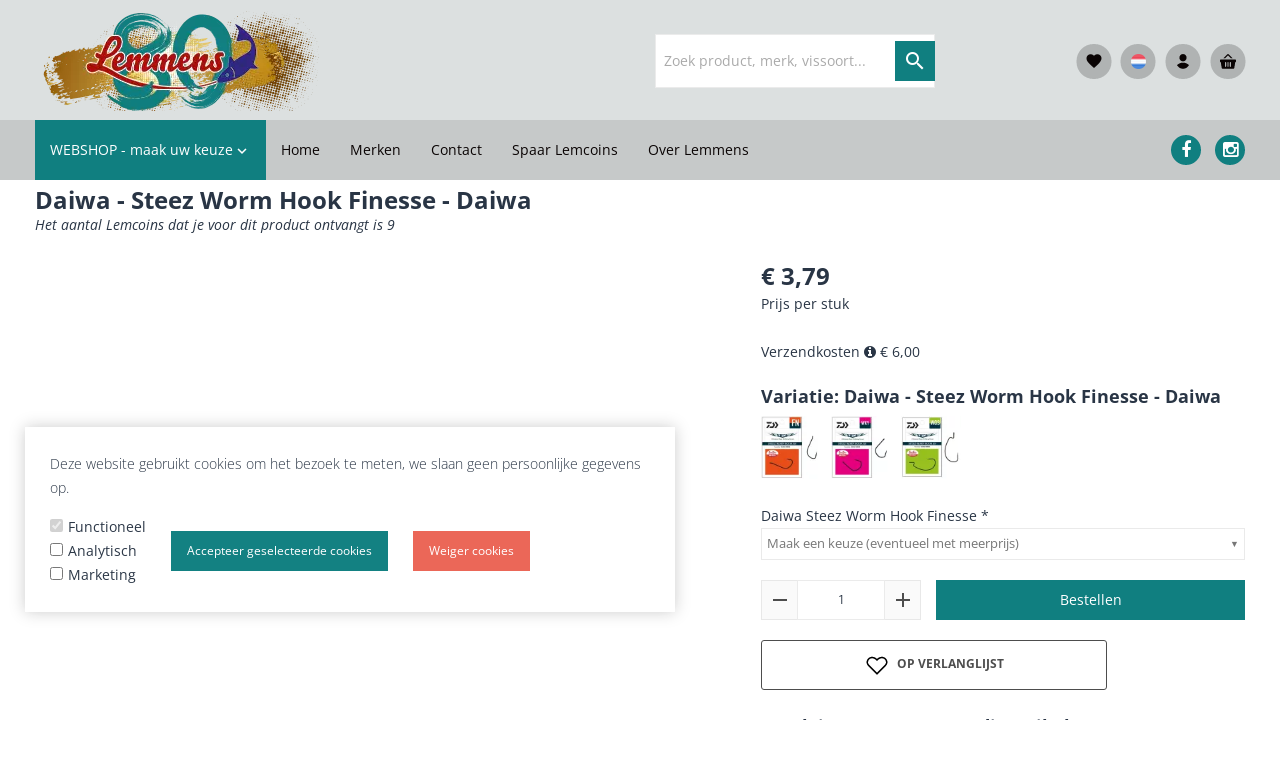

--- FILE ---
content_type: text/html; charset=UTF-8
request_url: https://mostpopularproducts.cmdcbv.app/public/ccvshop/most_popular_products/131033/nl?t=1769008359646
body_size: 2155
content:
    <div class="col-xs-12 col-md-12">
        <div class="row">
            <div class="PageElement" style="margin-top:30px;margin-bottom:0px">
                <h2 class="Modulair">
                    Meest populaire producten
                </h2><div class="martoni-line"></div>
                <div class="row">
                                            <div class="col-xs-12 col-md-3 martoni-product-item">
                            <div class="img-container img-container1">
                                                                                                                                                        <a href="https://www.lemmensdiest.be/FTM-20-Pose-TFT"><span style="background-image:url(https://www.lemmensdiest.be/Files/8/131000/131033/ProductPhotos/Medium/1973363538.jpg)" class="canvasphoto" title="TFT - Dobber FTM 20 Pose - TFT"></span></a>
                                                                                                                                        </div>
                            <div class="martoni-product-text martoni-product-text1">
                                <a href="https://www.lemmensdiest.be/FTM-20-Pose-TFT" class="product-name"><strong>TFT - Dobber FTM 20 Pose - TFT</strong></a>
                                <br>
                            </div>
                            <div class="price-block">
                                <span class="price price1">2,<span class="decimals">39</span></span>
                                <div class="icon-block">
                                    <span class="martoni-icon-more-info"><a href="https://www.lemmensdiest.be/FTM-20-Pose-TFT"><i class="fa fa-search"></i></a></span>
                                    <span class="martoni-icon-add-cart"><a class="btn-add-to-cart-slide hook_AddProductToCart recentProductAddToCart" onclick="addToCart(856881873)" data-product-id="856881873"><i class="fa fa-shopping-cart"></i></a></span>
                                </div>
                                <div class="clearfix"></div>
                            </div>
                        </div>
                                            <div class="col-xs-12 col-md-3 martoni-product-item">
                            <div class="img-container img-container1">
                                                                                                                                                        <a href="https://www.lemmensdiest.be/Cadeaubon-50-euro-Christmas"><span style="background-image:url(https://www.lemmensdiest.be/Files/8/131000/131033/ProductPhotos/Medium/2343520394.jpg)" class="canvasphoto" title="Cadeaubon 50 euro Christmas"></span></a>
                                                                                                                                                                                                                    </div>
                            <div class="martoni-product-text martoni-product-text1">
                                <a href="https://www.lemmensdiest.be/Cadeaubon-50-euro-Christmas" class="product-name"><strong>Cadeaubon 50 euro Christmas</strong></a>
                                <br>
                            </div>
                            <div class="price-block">
                                <span class="price price1">50,<span class="decimals">00</span></span>
                                <div class="icon-block">
                                    <span class="martoni-icon-more-info"><a href="https://www.lemmensdiest.be/Cadeaubon-50-euro-Christmas"><i class="fa fa-search"></i></a></span>
                                    <span class="martoni-icon-add-cart"><a class="btn-add-to-cart-slide hook_AddProductToCart recentProductAddToCart" onclick="addToCart(880960263)" data-product-id="880960263"><i class="fa fa-shopping-cart"></i></a></span>
                                </div>
                                <div class="clearfix"></div>
                            </div>
                        </div>
                                            <div class="col-xs-12 col-md-3 martoni-product-item">
                            <div class="img-container img-container1">
                                                                                                                                                        <a href="https://www.lemmensdiest.be/Onderlijn-Montagerol-TFT"><span style="background-image:url(https://www.lemmensdiest.be/Files/8/131000/131033/ProductPhotos/Medium/2325773996.jpg)" class="canvasphoto" title="TFT - Onderlijn Montagerol - TFT"></span></a>
                                                                                                                                        </div>
                            <div class="martoni-product-text martoni-product-text1">
                                <a href="https://www.lemmensdiest.be/Onderlijn-Montagerol-TFT" class="product-name"><strong>TFT - Onderlijn Montagerol - TFT</strong></a>
                                <br>
                            </div>
                            <div class="price-block">
                                <span class="price price1">1,<span class="decimals">95</span></span>
                                <div class="icon-block">
                                    <span class="martoni-icon-more-info"><a href="https://www.lemmensdiest.be/Onderlijn-Montagerol-TFT"><i class="fa fa-search"></i></a></span>
                                    <span class="martoni-icon-add-cart"><a class="btn-add-to-cart-slide hook_AddProductToCart recentProductAddToCart" onclick="addToCart(895739648)" data-product-id="895739648"><i class="fa fa-shopping-cart"></i></a></span>
                                </div>
                                <div class="clearfix"></div>
                            </div>
                        </div>
                                            <div class="col-xs-12 col-md-3 martoni-product-item">
                            <div class="img-container img-container1">
                                                                                                                                                        <a href="https://www.lemmensdiest.be/Berkley-Lijn-Gevlochten-X9Braid-Flame-vert-150m-Berkley"><span style="background-image:url(https://www.lemmensdiest.be/Files/8/131000/131033/ProductPhotos/Medium/1266218671.jpg)" class="canvasphoto" title="Berkley - Lijn Gevlochten X9 Braid Flame Green 150m - Berkley"></span></a>
                                                                                                                                                                                                                    </div>
                            <div class="martoni-product-text martoni-product-text1">
                                <a href="https://www.lemmensdiest.be/Berkley-Lijn-Gevlochten-X9Braid-Flame-vert-150m-Berkley" class="product-name"><strong>Berkley - Lijn Gevlochten X9 Braid Flame Green 150m - Berkley</strong></a>
                                <br>
                            </div>
                            <div class="price-block">
                                <span class="price price1">22,<span class="decimals">49</span></span>
                                <div class="icon-block">
                                    <span class="martoni-icon-more-info"><a href="https://www.lemmensdiest.be/Berkley-Lijn-Gevlochten-X9Braid-Flame-vert-150m-Berkley"><i class="fa fa-search"></i></a></span>
                                    <span class="martoni-icon-add-cart"><a class="btn-add-to-cart-slide hook_AddProductToCart recentProductAddToCart" onclick="addToCart(355132285)" data-product-id="355132285"><i class="fa fa-shopping-cart"></i></a></span>
                                </div>
                                <div class="clearfix"></div>
                            </div>
                        </div>
                                            <div class="col-xs-12 col-md-3 martoni-product-item">
                            <div class="img-container img-container1">
                                                                                                                                                        <a href="https://www.lemmensdiest.be/Matrix-Holle-Elastique-Core-elastique-Matrix"><span style="background-image:url(https://www.lemmensdiest.be/Files/8/131000/131033/ProductPhotos/Medium/2243134260.jpg)" class="canvasphoto" title="Matrix - Holle elastiek Core Elastic / 3m - Matrix"></span></a>
                                                                                                                                                                                                                                                                                                                                                                                                                                                                                                                                                                                                                </div>
                            <div class="martoni-product-text martoni-product-text1">
                                <a href="https://www.lemmensdiest.be/Matrix-Holle-Elastique-Core-elastique-Matrix" class="product-name"><strong>Matrix - Holle elastiek Core Elastic / 3m - Matrix</strong></a>
                                <br>
                            </div>
                            <div class="price-block">
                                <span class="price price1">14,<span class="decimals">99</span></span>
                                <div class="icon-block">
                                    <span class="martoni-icon-more-info"><a href="https://www.lemmensdiest.be/Matrix-Holle-Elastique-Core-elastique-Matrix"><i class="fa fa-search"></i></a></span>
                                    <span class="martoni-icon-add-cart"><a class="btn-add-to-cart-slide hook_AddProductToCart recentProductAddToCart" onclick="addToCart(427414912)" data-product-id="427414912"><i class="fa fa-shopping-cart"></i></a></span>
                                </div>
                                <div class="clearfix"></div>
                            </div>
                        </div>
                                            <div class="col-xs-12 col-md-3 martoni-product-item">
                            <div class="img-container img-container1">
                                                                                                                                                        <a href="https://www.lemmensdiest.be/Yasei-Pike-Extreme-Cast-Shimano"><span style="background-image:url(https://www.lemmensdiest.be/Files/8/131000/131033/ProductPhotos/Medium/1979996247.jpg)" class="canvasphoto" title="Shimano - Reelhengel Yasei Pike Extreme Cast - Shimano"></span></a>
                                                                                                                                                                                                                                                                                                                                                                                                                                                                                                                                                                                                                                                                                            </div>
                            <div class="martoni-product-text martoni-product-text1">
                                <a href="https://www.lemmensdiest.be/Yasei-Pike-Extreme-Cast-Shimano" class="product-name"><strong>Shimano - Reelhengel Yasei Pike Extreme Cast - Shimano</strong></a>
                                <br>
                            </div>
                            <div class="price-block">
                                <span class="price price1">180,<span class="decimals">95</span></span>
                                <div class="icon-block">
                                    <span class="martoni-icon-more-info"><a href="https://www.lemmensdiest.be/Yasei-Pike-Extreme-Cast-Shimano"><i class="fa fa-search"></i></a></span>
                                    <span class="martoni-icon-add-cart"><a class="btn-add-to-cart-slide hook_AddProductToCart recentProductAddToCart" onclick="addToCart(858977310)" data-product-id="858977310"><i class="fa fa-shopping-cart"></i></a></span>
                                </div>
                                <div class="clearfix"></div>
                            </div>
                        </div>
                                            <div class="col-xs-12 col-md-3 martoni-product-item">
                            <div class="img-container img-container1">
                                                                                                                                                        <a href="https://www.lemmensdiest.be/Swirly-Leaf-Lure-3,0gr-Iron-Trout"><span style="background-image:url(https://www.lemmensdiest.be/Files/8/131000/131033/ProductPhotos/Medium/2032991388.jpg)" class="canvasphoto" title="Iron Trout - Swirly Leaf Lure - 3,0gr - Iron Trout"></span></a>
                                                                                                                                                                                                                                                                                                                                                                                                                                                                                                                                    </div>
                            <div class="martoni-product-text martoni-product-text1">
                                <a href="https://www.lemmensdiest.be/Swirly-Leaf-Lure-3,0gr-Iron-Trout" class="product-name"><strong>Iron Trout - Swirly Leaf Lure - 3,0gr - Iron Trout</strong></a>
                                <br>
                            </div>
                            <div class="price-block">
                                <span class="price price1">4,<span class="decimals">79</span></span>
                                <div class="icon-block">
                                    <span class="martoni-icon-more-info"><a href="https://www.lemmensdiest.be/Swirly-Leaf-Lure-3,0gr-Iron-Trout"><i class="fa fa-search"></i></a></span>
                                    <span class="martoni-icon-add-cart"><a class="btn-add-to-cart-slide hook_AddProductToCart recentProductAddToCart" onclick="addToCart(870917604)" data-product-id="870917604"><i class="fa fa-shopping-cart"></i></a></span>
                                </div>
                                <div class="clearfix"></div>
                            </div>
                        </div>
                                            <div class="col-xs-12 col-md-3 martoni-product-item">
                            <div class="img-container img-container1">
                                                                                                                                                        <a href="https://www.lemmensdiest.be/Slip-Dacron-Connectors-Preston"><span style="background-image:url(https://www.lemmensdiest.be/Files/8/131000/131033/ProductPhotos/Medium/1876397214.jpg)" class="canvasphoto" title="Preston - Slip Dacron Connectors - Preston"></span></a>
                                                                                                                                                                                                                                                                                                                                                                                                                                                                                                                                                                                                                                                                                                                                                                                                                                                    </div>
                            <div class="martoni-product-text martoni-product-text1">
                                <a href="https://www.lemmensdiest.be/Slip-Dacron-Connectors-Preston" class="product-name"><strong>Preston - Slip Dacron Connectors - Preston</strong></a>
                                <br>
                            </div>
                            <div class="price-block">
                                <span class="price price1">5,<span class="decimals">50</span></span>
                                <div class="icon-block">
                                    <span class="martoni-icon-more-info"><a href="https://www.lemmensdiest.be/Slip-Dacron-Connectors-Preston"><i class="fa fa-search"></i></a></span>
                                    <span class="martoni-icon-add-cart"><a class="btn-add-to-cart-slide hook_AddProductToCart recentProductAddToCart" onclick="addToCart(834847128)" data-product-id="834847128"><i class="fa fa-shopping-cart"></i></a></span>
                                </div>
                                <div class="clearfix"></div>
                            </div>
                        </div>
                                            <div class="col-xs-12 col-md-3 martoni-product-item">
                            <div class="img-container img-container1">
                                                                                                                                                                                                                                                                                                                                                                                                                                                                                                                                                    <a href="https://www.lemmensdiest.be/Tribal-TX-7A"><span style="background-image:url(https://www.lemmensdiest.be/Files/8/131000/131033/ProductPhotos/Medium/2329891199.jpg)" class="canvasphoto" title="Shimano - Tribal TX-7A Carp - Shimano"></span></a>
                                                                                                                                        </div>
                            <div class="martoni-product-text martoni-product-text1">
                                <a href="https://www.lemmensdiest.be/Tribal-TX-7A" class="product-name"><strong>Shimano - Tribal TX-7A Carp - Shimano</strong></a>
                                <br>
                            </div>
                            <div class="price-block">
                                <span class="price price1">290,<span class="decimals">95</span></span>
                                <div class="icon-block">
                                    <span class="martoni-icon-more-info"><a href="https://www.lemmensdiest.be/Tribal-TX-7A"><i class="fa fa-search"></i></a></span>
                                    <span class="martoni-icon-add-cart"><a class="btn-add-to-cart-slide hook_AddProductToCart recentProductAddToCart" onclick="addToCart(871358787)" data-product-id="871358787"><i class="fa fa-shopping-cart"></i></a></span>
                                </div>
                                <div class="clearfix"></div>
                            </div>
                        </div>
                                            <div class="col-xs-12 col-md-3 martoni-product-item">
                            <div class="img-container img-container1">
                                                                                                                                                        <a href="https://www.lemmensdiest.be/W4-Rod-Case-Westin"><span style="background-image:url(https://www.lemmensdiest.be/Files/8/131000/131033/ProductPhotos/Medium/2116884624.jpg)" class="canvasphoto" title="Westin - W4 Rod Case - Westin"></span></a>
                                                                                                                                                                                                                                                                                                                                                                            </div>
                            <div class="martoni-product-text martoni-product-text1">
                                <a href="https://www.lemmensdiest.be/W4-Rod-Case-Westin" class="product-name"><strong>Westin - W4 Rod Case - Westin</strong></a>
                                <br>
                            </div>
                            <div class="price-block">
                                <span class="price price1">40,<span class="decimals">99</span></span>
                                <div class="icon-block">
                                    <span class="martoni-icon-more-info"><a href="https://www.lemmensdiest.be/W4-Rod-Case-Westin"><i class="fa fa-search"></i></a></span>
                                    <span class="martoni-icon-add-cart"><a class="btn-add-to-cart-slide hook_AddProductToCart recentProductAddToCart" onclick="addToCart(882861789)" data-product-id="882861789"><i class="fa fa-shopping-cart"></i></a></span>
                                </div>
                                <div class="clearfix"></div>
                            </div>
                        </div>
                                    </div>
            </div>
        </div>
    </div>

    <script type="text/javascript">
        addToCart = function(iProductId) {
            var iQuantity   = $(this).attr('data-quantity') === undefined ? 1 : $(this).attr('data-quantity');

            if(iProductId !== undefined) {
                var oDynamicForm = $('<form id="ProTOM_DynamicForm_OrderProduct" method="post" action="//' + sMasterDomain + '/website/index.php"></form>');
                oDynamicForm.append('<input type="hidden" name="Show"   value="WebShopBasket"/>');
                oDynamicForm.append('<input type="hidden" name="Option" value="Add"/>');
                oDynamicForm.append('<input type="hidden" name="Count"  value="' + iQuantity + '"/>');
                oDynamicForm.append('<input type="hidden" name="Item"   value="' + iProductId + '"/>');

                $('body').prepend(oDynamicForm);

                xajax_AddProductToCart(xajax.getFormValues('ProTOM_DynamicForm_OrderProduct'));

                oDynamicForm.remove();
            }
            return false;
        }
    </script>

<style>
    .martoni-product-item div.img-container.img-container1 a { display: block; height: 200px; }
    .martoni-product-item div.img-container.img-container1 span { display: block; height: 100%; background-repeat: no-repeat; background-position: center; }
</style>

--- FILE ---
content_type: text/javascript; charset=UTF-8
request_url: https://countdowntimer.cmdcbv.app/public/ccvshop/countdowntimer-131033.js?v=8
body_size: 590
content:
function CMDCCountdownTimer(){var activeTimers=[{"ccvId":131033,"dateTime":{"date":"2025-12-14 23:59:00.000000","timezone_type":3,"timezone":"Europe\/Amsterdam"},"container":"test"}];function init(){for(var i=0;i<activeTimers.length;i++){var containerElements=document.querySelectorAll(activeTimers[i].container);for(var e=0;e<containerElements.length;e++){var countdownTimerBlock=document.createElement("div");countdownTimerBlock.id='countdown-timer-wrapper';containerElements[e].appendChild(countdownTimerBlock);setTime(countdownTimerBlock,activeTimers[i].dateTime.date);}}}
function setTime(element,dateTime){var countDownDate=new Date(dateTime).getTime();var x=setInterval(function(){var now=new Date().getTime();var distance=countDownDate-now;var days=Math.floor(distance /(1000*60*60*24));var hours=Math.floor((distance%(1000*60*60*24))/(1000*60*60));var minutes=Math.floor((distance%(1000*60*60))/(1000*60));var seconds=Math.floor((distance%(1000*60))/ 1000);element.innerHTML='<span id="countdown-timer-days-remaining">'+days+'</span><span id="countdown-timer-hours-remaining">'+hours+'</span><span id="countdown-timer-minutes-remaining">'+minutes+'</span><span id="countdown-timer-seconds-remaining">'+seconds+'</span>';if(distance<0){clearInterval(x);element.innerHTML='';}},1000);}
if(document.readyState==='complete'||document.readyState==='loaded'||document.readyState==='interactive'){init();}else{window.addEventListener('DOMContentLoaded',function(){init();});}}
CMDCCountdownTimer();

--- FILE ---
content_type: text/xml; charset="utf-8"
request_url: https://www.lemmensdiest.be/website/Includes/AjaxFunctions/WebsiteAjaxHandler.php?Show=Product
body_size: 2192
content:
<?xml version="1.0" encoding="utf-8" ?><xjx><cmd n="js"><![CDATA[$(".page__viewed-recently").html("    ")]]></cmd><cmd n="js"><![CDATA[$(".page__product__relevant").html("            <div class=\u0022product__block product__block--related\u0022 id=\u0022product__related\u0022>             <div class=\u0022block__wrapper\u0022>                 <h2>Suggesties</h2>                 <div class=\u0022product__related\u0022>                                             <div class=\u0022related__block\u0022>                             <div class=\u0022related__container\u0022>                                 <div class=\u0022related__image\u0022>                                     <img src=\u0022https://www.lemmensdiest.be//Files/8/131000/131033/ProductPhotos/240/2028317121.jpg\u0022                                          alt=\u0022BKK - Haken Predator DSS Worm Dropshot Hook - BKK\u0022/>                                 </div>                                 <span class=\u0022related__title\u0022><a href=\u0022https://www.lemmensdiest.be/Predator-DSS-Worm-Dropshot-Hook-BKK\u0022>BKK - Haken Predator DSS Worm Dropshot Hook - BKK</a></span>                                                                 <div class=\u0022show__prices\u0022>                                                                                                                                               <div class=\u0022product__price\u0022>             <span class=\u0022price__currency\u0022>&euro;</span>             <span class=\u0022price__number\u0022>4,50</span>                                     </div>                                                                                 </div>                                 <div class=\u0022text-center\u0022>                                                                                                                         <a class=\u0022ImportantButton order__button cs-button cs-button--primary\u0022 href=\u0022https://www.lemmensdiest.be/Predator-DSS-Worm-Dropshot-Hook-BKK\u0022                                                data-product-id=\u0022870148656\u0022>Bekijk</a>                                                                                                             </div>                             </div>                         </div>                                             <div class=\u0022related__block\u0022>                             <div class=\u0022related__container\u0022>                                 <div class=\u0022related__image\u0022>                                     <img src=\u0022https://www.lemmensdiest.be//Files/8/131000/131033/ProductPhotos/240/2115791838.jpg\u0022                                          alt=\u0022Westin - Offset EWG Hook Black Nickel - Westin\u0022/>                                 </div>                                 <span class=\u0022related__title\u0022><a href=\u0022https://www.lemmensdiest.be/Offset-EWG-Hook-Black-Nickel-Westin\u0022>Westin - Offset EWG Hook Black Nickel - Westin</a></span>                                                                 <div class=\u0022show__prices\u0022>                                                                                                                                               <div class=\u0022product__price\u0022>             <span class=\u0022price__currency\u0022>&euro;</span>             <span class=\u0022price__number\u0022>2,99</span>                                     </div>                                                                                 </div>                                 <div class=\u0022text-center\u0022>                                                                                                                         <a class=\u0022ImportantButton order__button cs-button cs-button--primary\u0022 href=\u0022https://www.lemmensdiest.be/Offset-EWG-Hook-Black-Nickel-Westin\u0022                                                data-product-id=\u0022882645633\u0022>Bekijk</a>                                                                                                             </div>                             </div>                         </div>                                             <div class=\u0022related__block\u0022>                             <div class=\u0022related__container\u0022>                                 <div class=\u0022related__image\u0022>                                     <img src=\u0022https://www.lemmensdiest.be//Files/8/131000/131033/ProductPhotos/240/2113752711.jpg\u0022                                          alt=\u0022BKK - Haken Predator Spear-21 UVO Treble Hooks - BKK\u0022/>                                 </div>                                 <span class=\u0022related__title\u0022><a href=\u0022https://www.lemmensdiest.be/Predator-Spear-21-UVO-Treble-Hooks-BKK\u0022>BKK - Haken Predator Spear-21 UVO Treble Hooks - BKK</a></span>                                                                 <div class=\u0022show__prices\u0022>                                                                                                                                               <div class=\u0022product__price product__price--from\u0022>              <span class=\u0022price__currency\u0022>&euro;</span>              <span class=\u0022price__number\u0022>9,95</span>              <span class=\u0022price__vat\u0022>incl. btw</span>             </div>                          <div class=\u0022product__price\u0022>             <span class=\u0022price__currency\u0022>&euro;</span>             <span class=\u0022price__number\u0022>8,95</span>                                     </div>                                                                                 </div>                                 <div class=\u0022text-center\u0022>                                                                                                                         <a class=\u0022ImportantButton order__button cs-button cs-button--primary\u0022 href=\u0022https://www.lemmensdiest.be/Predator-Spear-21-UVO-Treble-Hooks-BKK\u0022                                                data-product-id=\u0022882256959\u0022>Bekijk</a>                                                                                                             </div>                             </div>                         </div>                                             <div class=\u0022related__block\u0022>                             <div class=\u0022related__container\u0022>                                 <div class=\u0022related__image\u0022>                                     <img src=\u0022https://www.lemmensdiest.be//Files/8/131000/131033/ProductPhotos/240/2108975202.jpg\u0022                                          alt=\u0022BKK - Haken Predator Assisit Spear-21 UVO Hook - BKK\u0022/>                                 </div>                                 <span class=\u0022related__title\u0022><a href=\u0022https://www.lemmensdiest.be/Predator-Assisit-Spear-21-UVO-Hook-BKK\u0022>BKK - Haken Predator Assisit Spear-21 UVO Hook - BKK</a></span>                                                                 <div class=\u0022show__prices\u0022>                                                                                                                                               <div class=\u0022product__price\u0022>             <span class=\u0022price__currency\u0022>&euro;</span>             <span class=\u0022price__number\u0022>9,95</span>                                     </div>                                                                                 </div>                                 <div class=\u0022text-center\u0022>                                                                                                                         <a class=\u0022ImportantButton order__button cs-button cs-button--primary\u0022 href=\u0022https://www.lemmensdiest.be/Predator-Assisit-Spear-21-UVO-Hook-BKK\u0022                                                data-product-id=\u0022881385594\u0022>Bekijk</a>                                                                                                             </div>                             </div>                         </div>                                             <div class=\u0022related__block\u0022>                             <div class=\u0022related__container\u0022>                                 <div class=\u0022related__image\u0022>                                     <img src=\u0022https://www.lemmensdiest.be//Files/8/131000/131033/ProductPhotos/240/2028626298.jpg\u0022                                          alt=\u0022Savage Gear - Hakenslijper Diamond Dust Hook File - Savage Gear\u0022/>                                 </div>                                 <span class=\u0022related__title\u0022><a href=\u0022https://www.lemmensdiest.be/Diamond-Dust-Hook-File-Savage-Gear\u0022>Savage Gear - Hakenslijper Diamond Dust Hook File - Savage Gear</a></span>                                                                 <div class=\u0022show__prices\u0022>                                                                                                                                               <div class=\u0022product__price product__price--from\u0022>              <span class=\u0022price__currency\u0022>&euro;</span>              <span class=\u0022price__number\u0022>16,99</span>              <span class=\u0022price__vat\u0022>incl. btw</span>             </div>                          <div class=\u0022product__price\u0022>             <span class=\u0022price__currency\u0022>&euro;</span>             <span class=\u0022price__number\u0022>10,99</span>                                     </div>                                                                                 </div>                                 <div class=\u0022text-center\u0022>                                                                                                                         <a role=\u0022button\u0022                                                class=\u0022ImportantButton order__button cs-button cs-button--primary hook__product-order\u0022                                                data-product-id=\u0022870189615\u0022 tabindex=\u00220\u0022> Bestellen</a>                                                                                                             </div>                             </div>                         </div>                                             <div class=\u0022related__block\u0022>                             <div class=\u0022related__container\u0022>                                 <div class=\u0022related__image\u0022>                                     <img src=\u0022https://www.lemmensdiest.be//Files/8/131000/131033/ProductPhotos/240/2028493422.jpg\u0022                                          alt=\u0022BKK - Haken Predator IMP Inline Single Hook - BKK\u0022/>                                 </div>                                 <span class=\u0022related__title\u0022><a href=\u0022https://www.lemmensdiest.be/Predator-IMP-Inline-Single-Hook-BKK\u0022>BKK - Haken Predator IMP Inline Single Hook - BKK</a></span>                                                                 <div class=\u0022show__prices\u0022>                                                                                                                                               <div class=\u0022product__price\u0022>             <span class=\u0022price__currency\u0022>&euro;</span>             <span class=\u0022price__number\u0022>3,95</span>                                     </div>                                                                                 </div>                                 <div class=\u0022text-center\u0022>                                                                                                                         <a class=\u0022ImportantButton order__button cs-button cs-button--primary\u0022 href=\u0022https://www.lemmensdiest.be/Predator-IMP-Inline-Single-Hook-BKK\u0022                                                data-product-id=\u0022870176898\u0022>Bekijk</a>                                                                                                             </div>                             </div>                         </div>                                             <div class=\u0022related__block\u0022>                             <div class=\u0022related__container\u0022>                                 <div class=\u0022related__image\u0022>                                     <img src=\u0022https://www.lemmensdiest.be//Files/8/131000/131033/ProductPhotos/240/2028488709.jpg\u0022                                          alt=\u0022BKK - Haken Predator Spinnerbait Trailer Hook - BKK\u0022/>                                 </div>                                 <span class=\u0022related__title\u0022><a href=\u0022https://www.lemmensdiest.be/Predator-Spinnerbait-Trailer-Hook-BKK\u0022>BKK - Haken Predator Spinnerbait Trailer Hook - BKK</a></span>                                                                 <div class=\u0022show__prices\u0022>                                                                                                                                               <div class=\u0022product__price\u0022>             <span class=\u0022price__currency\u0022>&euro;</span>             <span class=\u0022price__number\u0022>4,95</span>                                     </div>                                                                                 </div>                                 <div class=\u0022text-center\u0022>                                                                                                                         <a class=\u0022ImportantButton order__button cs-button cs-button--primary\u0022 href=\u0022https://www.lemmensdiest.be/Predator-Spinnerbait-Trailer-Hook-BKK\u0022                                                data-product-id=\u0022870176682\u0022>Bekijk</a>                                                                                                             </div>                             </div>                         </div>                                             <div class=\u0022related__block\u0022>                             <div class=\u0022related__container\u0022>                                 <div class=\u0022related__image\u0022>                                     <img src=\u0022https://www.lemmensdiest.be//Files/8/131000/131033/ProductPhotos/240/2028429795.jpg\u0022                                          alt=\u0022BKK - Haken Predator Spear-21 UVC Hook - BKK\u0022/>                                 </div>                                 <span class=\u0022related__title\u0022><a href=\u0022https://www.lemmensdiest.be/Predator-Spear-21-UVC-Hook-BKK\u0022>BKK - Haken Predator Spear-21 UVC Hook - BKK</a></span>                                                                 <div class=\u0022show__prices\u0022>                                                                                                                                               <div class=\u0022product__price\u0022>             <span class=\u0022price__currency\u0022>&euro;</span>             <span class=\u0022price__number\u0022>8,95</span>                                     </div>                                                                                 </div>                                 <div class=\u0022text-center\u0022>                                                                                                                         <a class=\u0022ImportantButton order__button cs-button cs-button--primary\u0022 href=\u0022https://www.lemmensdiest.be/Predator-Spear-21-UVC-Hook-BKK\u0022                                                data-product-id=\u0022870168075\u0022>Bekijk</a>                                                                                                             </div>                             </div>                         </div>                                             <div class=\u0022related__block\u0022>                             <div class=\u0022related__container\u0022>                                 <div class=\u0022related__image\u0022>                                     <img src=\u0022https://www.lemmensdiest.be//Files/8/131000/131033/ProductPhotos/240/2028431112.jpg\u0022                                          alt=\u0022BKK - Haken Predator Spear-21 SS Hook - BKK\u0022/>                                 </div>                                 <span class=\u0022related__title\u0022><a href=\u0022https://www.lemmensdiest.be/Predator-Spear-21-SS-Hook-BKK\u0022>BKK - Haken Predator Spear-21 SS Hook - BKK</a></span>                                                                 <div class=\u0022show__prices\u0022>                                                                                                                                               <div class=\u0022product__price\u0022>             <span class=\u0022price__currency\u0022>&euro;</span>             <span class=\u0022price__number\u0022>8,95</span>                                     </div>                                                                                 </div>                                 <div class=\u0022text-center\u0022>                                                                                                                         <a class=\u0022ImportantButton order__button cs-button cs-button--primary\u0022 href=\u0022https://www.lemmensdiest.be/Predator-Spear-21-SS-Hook-BKK\u0022                                                data-product-id=\u0022870168003\u0022>Bekijk</a>                                                                                                             </div>                             </div>                         </div>                                             <div class=\u0022related__block\u0022>                             <div class=\u0022related__container\u0022>                                 <div class=\u0022related__image\u0022>                                     <img src=\u0022https://www.lemmensdiest.be//Files/8/131000/131033/ProductPhotos/240/2028320091.jpg\u0022                                          alt=\u0022BKK - Haken Predator DSS Worm UV Dropshot Hook - BKK\u0022/>                                 </div>                                 <span class=\u0022related__title\u0022><a href=\u0022https://www.lemmensdiest.be/Predator-DSS-Worm-UV-Dropshot-Hook-BKK\u0022>BKK - Haken Predator DSS Worm UV Dropshot Hook - BKK</a></span>                                                                 <div class=\u0022show__prices\u0022>                                                                                                                                               <div class=\u0022product__price\u0022>             <span class=\u0022price__currency\u0022>&euro;</span>             <span class=\u0022price__number\u0022>4,95</span>                                     </div>                                                                                 </div>                                 <div class=\u0022text-center\u0022>                                                                                                                         <a class=\u0022ImportantButton order__button cs-button cs-button--primary\u0022 href=\u0022https://www.lemmensdiest.be/Predator-DSS-Worm-UV-Dropshot-Hook-BKK\u0022                                                data-product-id=\u0022870150075\u0022>Bekijk</a>                                                                                                             </div>                             </div>                         </div>                                             <div class=\u0022related__block\u0022>                             <div class=\u0022related__container\u0022>                                 <div class=\u0022related__image\u0022>                                     <img src=\u0022https://www.lemmensdiest.be//Files/8/131000/131033/ProductPhotos/240/1266190356.jpg\u0022                                          alt=\u0022Illex - PROMO Strong Wide Gape Texas - Illex\u0022/>                                 </div>                                 <span class=\u0022related__title\u0022><a href=\u0022https://www.lemmensdiest.be/Illex-Hameçons-Strong-Wide-Gape-Texas-Illex\u0022>Illex - PROMO Strong Wide Gape Texas - Illex</a></span>                                                                 <div class=\u0022show__prices\u0022>                                                                                                                                               <div class=\u0022product__price product__price--from\u0022>              <span class=\u0022price__currency\u0022>&euro;</span>              <span class=\u0022price__number\u0022>7,49</span>              <span class=\u0022price__vat\u0022>incl. btw</span>             </div>                          <div class=\u0022product__price\u0022>             <span class=\u0022price__currency\u0022>&euro;</span>             <span class=\u0022price__number\u0022>5,24</span>                                     </div>                                                                                 </div>                                 <div class=\u0022text-center\u0022>                                                                                                                         <a class=\u0022ImportantButton order__button cs-button cs-button--primary\u0022 href=\u0022https://www.lemmensdiest.be/Illex-Hameçons-Strong-Wide-Gape-Texas-Illex\u0022                                                data-product-id=\u0022359352510\u0022>Bekijk</a>                                                                                                             </div>                             </div>                         </div>                                             <div class=\u0022related__block\u0022>                             <div class=\u0022related__container\u0022>                                 <div class=\u0022related__image\u0022>                                     <img src=\u0022https://www.lemmensdiest.be//Files/8/131000/131033/ProductPhotos/240/2028304509.jpg\u0022                                          alt=\u0022BKK - Haken Chimera Predator Worm Hook - BKK\u0022/>                                 </div>                                 <span class=\u0022related__title\u0022><a href=\u0022https://www.lemmensdiest.be/Chimera-Predator-Worm-Hook-BKK\u0022>BKK - Haken Chimera Predator Worm Hook - BKK</a></span>                                                                 <div class=\u0022show__prices\u0022>                                                                                                                                               <div class=\u0022product__price\u0022>             <span class=\u0022price__currency\u0022>&euro;</span>             <span class=\u0022price__number\u0022>4,95</span>                                     </div>                                                                                 </div>                                 <div class=\u0022text-center\u0022>                                                                                                                         <a class=\u0022ImportantButton order__button cs-button cs-button--primary\u0022 href=\u0022https://www.lemmensdiest.be/Chimera-Predator-Worm-Hook-BKK\u0022                                                data-product-id=\u0022870145908\u0022>Bekijk</a>                                                                                                             </div>                             </div>                         </div>                                             <div class=\u0022related__block\u0022>                             <div class=\u0022related__container\u0022>                                 <div class=\u0022related__image\u0022>                                     <img src=\u0022https://www.lemmensdiest.be//Files/8/131000/131033/ProductPhotos/240/1998735645.png\u0022                                          alt=\u0022Savage Gear - Treble Hook Protectors - Savage Gear\u0022/>                                 </div>                                 <span class=\u0022related__title\u0022><a href=\u0022https://www.lemmensdiest.be/Treble-Hook-Protectors-Savage_Gear\u0022>Savage Gear - Treble Hook Protectors - Savage Gear</a></span>                                                                 <div class=\u0022show__prices\u0022>                                                                                                                                               <div class=\u0022product__price\u0022>             <span class=\u0022price__currency\u0022>&euro;</span>             <span class=\u0022price__number\u0022>3,80</span>                                     </div>                                                                                 </div>                                 <div class=\u0022text-center\u0022>                                                                                                                         <a class=\u0022ImportantButton order__button cs-button cs-button--primary\u0022 href=\u0022https://www.lemmensdiest.be/Treble-Hook-Protectors-Savage_Gear\u0022                                                data-product-id=\u0022863904906\u0022>Bekijk</a>                                                                                                             </div>                             </div>                         </div>                                             <div class=\u0022related__block\u0022>                             <div class=\u0022related__container\u0022>                                 <div class=\u0022related__image\u0022>                                     <img src=\u0022https://www.lemmensdiest.be//Files/8/131000/131033/ProductPhotos/240/1971342459.jpg\u0022                                          alt=\u0022Daiwa - Steez Worm Hook Wide Offset - Daiwa\u0022/>                                 </div>                                 <span class=\u0022related__title\u0022><a href=\u0022https://www.lemmensdiest.be/Steez-Worm-Hook-Wide-Offset-Daiwa\u0022>Daiwa - Steez Worm Hook Wide Offset - Daiwa</a></span>                                                                 <div class=\u0022show__prices\u0022>                                                                                                                                               <div class=\u0022product__price\u0022>             <span class=\u0022price__currency\u0022>&euro;</span>             <span class=\u0022price__number\u0022>4,49</span>                                     </div>                                                                                 </div>                                 <div class=\u0022text-center\u0022>                                                                                                                         <a class=\u0022ImportantButton order__button cs-button cs-button--primary\u0022 href=\u0022https://www.lemmensdiest.be/Steez-Worm-Hook-Wide-Offset-Daiwa\u0022                                                data-product-id=\u0022856082937\u0022>Bekijk</a>                                                                                                             </div>                             </div>                         </div>                                             <div class=\u0022related__block\u0022>                             <div class=\u0022related__container\u0022>                                 <div class=\u0022related__image\u0022>                                     <img src=\u0022https://www.lemmensdiest.be//Files/8/131000/131033/ProductPhotos/240/1971341904.jpg\u0022                                          alt=\u0022Daiwa - Steez Worm Hook Wacky - Daiwa\u0022/>                                 </div>                                 <span class=\u0022related__title\u0022><a href=\u0022https://www.lemmensdiest.be/Steez-Worm-Hook-Wacky-Daiwa\u0022>Daiwa - Steez Worm Hook Wacky - Daiwa</a></span>                                                                 <div class=\u0022show__prices\u0022>                                                                                                                                               <div class=\u0022product__price\u0022>             <span class=\u0022price__currency\u0022>&euro;</span>             <span class=\u0022price__number\u0022>3,49</span>                                     </div>                                                                                 </div>                                 <div class=\u0022text-center\u0022>                                                                                                                         <a class=\u0022ImportantButton order__button cs-button cs-button--primary\u0022 href=\u0022https://www.lemmensdiest.be/Steez-Worm-Hook-Wacky-Daiwa\u0022                                                data-product-id=\u0022856082781\u0022>Bekijk</a>                                                                                                             </div>                             </div>                         </div>                                             <div class=\u0022related__block\u0022>                             <div class=\u0022related__container\u0022>                                 <div class=\u0022related__image\u0022>                                     <img src=\u0022https://www.lemmensdiest.be//Files/8/131000/131033/ProductPhotos/240/1965962949.jpg\u0022                                          alt=\u0022Lucky John - Haken Drop Shot Hooks LJH520 - Lucky John\u0022/>                                 </div>                                 <span class=\u0022related__title\u0022><a href=\u0022https://www.lemmensdiest.be/Drop-Shot-Hooks-LJH520-Lucky-John\u0022>Lucky John - Haken Drop Shot Hooks LJH520 - Lucky John</a></span>                                                                 <div class=\u0022show__prices\u0022>                                                                                                                                               <div class=\u0022product__price\u0022>             <span class=\u0022price__currency\u0022>&euro;</span>             <span class=\u0022price__number\u0022>3,60</span>                                     </div>                                                                                 </div>                                 <div class=\u0022text-center\u0022>                                                                                                                         <a class=\u0022ImportantButton order__button cs-button cs-button--primary\u0022 href=\u0022https://www.lemmensdiest.be/Drop-Shot-Hooks-LJH520-Lucky-John\u0022                                                data-product-id=\u0022854398962\u0022>Bekijk</a>                                                                                                             </div>                             </div>                         </div>                                             <div class=\u0022related__block\u0022>                             <div class=\u0022related__container\u0022>                                 <div class=\u0022related__image\u0022>                                     <img src=\u0022https://www.lemmensdiest.be//Files/8/131000/131033/ProductPhotos/240/1948565520.jpg\u0022                                          alt=\u0022Savage Gear - Haken SGY 1x Treble - Savage Gear\u0022/>                                 </div>                                 <span class=\u0022related__title\u0022><a href=\u0022https://www.lemmensdiest.be/SGY-1x-Treble-Savage-Gear\u0022>Savage Gear - Haken SGY 1x Treble - Savage Gear</a></span>                                                                 <div class=\u0022show__prices\u0022>                                                                                                                                               <div class=\u0022product__price product__price--from\u0022>              <span class=\u0022price__currency\u0022>&euro;</span>              <span class=\u0022price__number\u0022>8,99</span>              <span class=\u0022price__vat\u0022>incl. btw</span>             </div>                          <div class=\u0022product__price\u0022>             <span class=\u0022price__currency\u0022>&euro;</span>             <span class=\u0022price__number\u0022>6,79</span>                                     </div>                                                                                 </div>                                 <div class=\u0022text-center\u0022>                                                                                                                         <a class=\u0022ImportantButton order__button cs-button cs-button--primary\u0022 href=\u0022https://www.lemmensdiest.be/SGY-1x-Treble-Savage-Gear\u0022                                                data-product-id=\u0022848689047\u0022>Bekijk</a>                                                                                                             </div>                             </div>                         </div>                                             <div class=\u0022related__block\u0022>                             <div class=\u0022related__container\u0022>                                 <div class=\u0022related__image\u0022>                                     <img src=\u0022https://www.lemmensdiest.be//Files/8/131000/131033/ProductPhotos/240/1517583757.jpg\u0022                                          alt=\u0022SPRO - Haken FSTYL Micro DSG Hooks - SPRO\u0022/>                                 </div>                                 <span class=\u0022related__title\u0022><a href=\u0022https://www.lemmensdiest.be/SPRO-Haken-FSTYL-Micro-DSG-Hooks-SPRO\u0022>SPRO - Haken FSTYL Micro DSG Hooks - SPRO</a></span>                                                                 <div class=\u0022show__prices\u0022>                                                                                                                                               <div class=\u0022product__price product__price--from\u0022>              <span class=\u0022price__currency\u0022>&euro;</span>              <span class=\u0022price__number\u0022>2,49</span>              <span class=\u0022price__vat\u0022>incl. btw</span>             </div>                          <div class=\u0022product__price\u0022>             <span class=\u0022price__currency\u0022>&euro;</span>             <span class=\u0022price__number\u0022>2,25</span>                                     </div>                                                                                 </div>                                 <div class=\u0022text-center\u0022>                                                                                                                         <a class=\u0022ImportantButton order__button cs-button cs-button--primary\u0022 href=\u0022https://www.lemmensdiest.be/SPRO-Haken-FSTYL-Micro-DSG-Hooks-SPRO\u0022                                                data-product-id=\u0022628378567\u0022>Bekijk</a>                                                                                                             </div>                             </div>                         </div>                                             <div class=\u0022related__block\u0022>                             <div class=\u0022related__container\u0022>                                 <div class=\u0022related__image\u0022>                                     <img src=\u0022https://www.lemmensdiest.be//Files/8/131000/131033/ProductPhotos/240/1266190376.jpg\u0022                                          alt=\u0022Illex - PROMO Finesse down shot - Illex\u0022/>                                 </div>                                 <span class=\u0022related__title\u0022><a href=\u0022https://www.lemmensdiest.be/Illex-Hameçons-Finesse-down-shot-Illex\u0022>Illex - PROMO Finesse down shot - Illex</a></span>                                                                 <div class=\u0022show__prices\u0022>                                                                                                                                               <div class=\u0022product__price product__price--from\u0022>              <span class=\u0022price__currency\u0022>&euro;</span>              <span class=\u0022price__number\u0022>6,49</span>              <span class=\u0022price__vat\u0022>incl. btw</span>             </div>                          <div class=\u0022product__price\u0022>             <span class=\u0022price__currency\u0022>&euro;</span>             <span class=\u0022price__number\u0022>4,54</span>                                     </div>                                                                                 </div>                                 <div class=\u0022text-center\u0022>                                                                                                                         <a class=\u0022ImportantButton order__button cs-button cs-button--primary\u0022 href=\u0022https://www.lemmensdiest.be/Illex-Hameçons-Finesse-down-shot-Illex\u0022                                                data-product-id=\u0022359369595\u0022>Bekijk</a>                                                                                                             </div>                             </div>                         </div>                                     </div>             </div>         </div>     ")]]></cmd><cmd n="js"><![CDATA[$(".page__most-viewed").html("    ")]]></cmd><cmd n="js"><![CDATA[$(".page__viewed-by-others").html("    ")]]></cmd><cmd n="js"><![CDATA[$(".page__product__bundle").html("    ")]]></cmd><cmd n="js"><![CDATA[ajaxRequest.callbackSuccess("load");]]></cmd><cmd n="js"><![CDATA[CSRF.SetToken("a21ea9b57223a72568f92a6c9fe3f06ffa2274e60113957d5da61e5dd288cb8c")]]></cmd></xjx>

--- FILE ---
content_type: text/javascript; charset=UTF-8
request_url: https://optionsicons.cmdcbv.app/public/ccvshop/optionicons-131033.js?v2
body_size: 2725
content:
function CMDC_OptionIcons() {
    var productsFetched = {};
    var optionIconsCache = null;

    var oldPrototypeSend = XMLHttpRequest.prototype.send;
    XMLHttpRequest.prototype.send = function () {
        this.addEventListener('load', function () {
            updateCache();
            if (optionIconsCache !== null) {
                placeIcons(optionIconsCache);
            }
        });
        return oldPrototypeSend.apply(this, arguments);
    };

    function runWhenLoaded(callable) {
        if (document.readyState === "complete" || document.readyState === "loaded" || document.readyState === "interactive") {
            callable();
        }else{
            document.addEventListener("DOMContentLoaded", function () {
                callable();
            });
        }
    }

    function updateCache() {
        let selects = document.querySelectorAll("select[name^=Attr]");
        selects.forEach(function(element) {
            let regexResult = element.getAttribute("name").match(/Attr\[(.*)\]\[.*\]/);
            if(regexResult !== null && regexResult.length===2) {
                fetchByProductId(regexResult[1]);
            }
        });
    }

    function fetchByProductId(productId) {
        var shopID = "131033";

        if(productId !== null) {
            if(typeof productsFetched[productId] === "undefined") {
                productsFetched[productId] = true;

                var optionIconsUrl = "https://optionsicons.cmdcbv.app/public/ccvshop/" + shopID + "/" + productId;
                var xhttp = new XMLHttpRequest();
                xhttp.onreadystatechange = function () {
                    if (this.readyState == 4 && this.status == 200) {
                        var jsonImages = JSON.parse(this.response);
                        if(optionIconsCache === null) {
                            optionIconsCache = jsonImages["attributeValues"];
                        }else{
                            optionIconsCache = {...optionIconsCache, ...jsonImages["attributeValues"]}
                        }

                        placeIcons(optionIconsCache);
                    }
                };
                xhttp.open("GET", optionIconsUrl, true);
                xhttp.send();
            }
        }
    }

    runWhenLoaded(function () {
        try {
            updateCache();
            fetchByProductId(Vertoshop.getProduct().getId());
        } catch (e) {
            console.warn(e);
        }
    });

    let iconsCounter = 0;
    function placeIcons(jsonResponse) {
        var fieldId;
        for (fieldId in jsonResponse) {
            var image;
            var images = jsonResponse[fieldId];
            for (image in images) {
                var imageUrl = images[image];

                if (image == "small") {
                    var getField = document.querySelectorAll("[value='" + fieldId + "']");
                    if (getField.length > 0) {
                        var fieldType = getField[0].tagName.toLowerCase();
                        if (fieldType == "option") {
                            var placeholderId = "select" + iconsCounter;
                            iconsCounter++;

                            iconSelectField(imageUrl, fieldId, getField[0], placeholderId);
                        }
                    }
                }
            }
        }
        makePlaceholderClickable();
    }

    function iconSelectField(imageUrl, fieldId, fieldSelect, placeholderId) {
        /* if field is option whole select needs to be replaced*/
        var selectId = fieldSelect.parentElement.id;
        /* check if placeholder select div already exists for this element */
        if (!document.getElementById("selectID" + selectId)) {
            /* if div doesn't exist make placeholder select div */
            fieldSelect.parentElement.style.display = "none";
            fieldSelect.parentElement.id = placeholderId;
            var div = document.createElement('div');
            div.setAttribute('id', "selectID" + placeholderId);
            div.setAttribute('class', "optionIconSelectPlaceholder");
            fieldSelect.parentElement.parentElement.insertBefore(div, fieldSelect.parentElement);
            var allOptions = fieldSelect.parentElement.getElementsByTagName('option');
            var ul = document.createElement('ul');
            document.getElementById("selectID" + placeholderId).appendChild(ul);
            Object.keys(allOptions).forEach(function (key) {
                var option = allOptions[key];
                var li = document.createElement('li');
                if (fieldId == option.value && imageUrl) {
                    /* if id matches to optionvalue and image is available add image to placeholder option */
                    var imageElement = "<img src='" + imageUrl + "' >";
                    li.innerHTML = imageElement + option.innerHTML;
                } else {
                    li.innerHTML = option.innerHTML;
                }
                if (option.value) {
                    li.setAttribute('id', "valueID" + option.value);
                }
                if (option.selected) {
                    li.setAttribute('class', "optionIconOptionPlaceholder selected");
                } else {
                    li.setAttribute('class', "optionIconOptionPlaceholder");
                }
                var ul = document.getElementById("selectID" + placeholderId).getElementsByTagName('ul')[0];
                ul.appendChild(li);
            });
        } else {
            if (imageUrl) {
                /* if placeholder select div already exists add image to placeholder option */
                var select = document.getElementById("selectID" + selectId);
                var option = select.querySelectorAll("#valueID" + fieldSelect.value);
                var imageElement = "<img src='" + imageUrl + "'>";
                if (option[0].getElementsByTagName("img").length < 1) {
                    option[0].innerHTML = imageElement + option[0].innerHTML;
                }
            }
        }
        createSelectedPlaceholder();
    }

    function createSelectedPlaceholder() {
        var placeholders = document.getElementsByClassName("optionIconSelectPlaceholder");
        Object.keys(placeholders).forEach(function (key) {
            var placeholder = placeholders[key];
            var selectedOption = placeholder.getElementsByClassName("selected")[0];
            var placeholderUl = placeholder.getElementsByTagName('ul')[0];
            if (!selectedOption) {
                selectedOption = placeholder.getElementsByTagName('li')[0];
            }
            var span = document.createElement('span');
            span.innerHTML = selectedOption.innerHTML;
            span.setAttribute('class', "optionIconSelectedOption");
            if (placeholder.getElementsByClassName("optionIconSelectedOption").length < 1) {
                placeholder.insertBefore(span, placeholderUl);
            } else {
                placeholder.getElementsByClassName("optionIconSelectedOption")[0].innerHTML = span.innerHTML;
            }
        });
    }
    function makePlaceholderClickable() {
        var placeholderClass = document.getElementsByClassName("optionIconSelectPlaceholder");
        document.addEventListener("click", closeSelectOutsideClick);
        for (var i = 0; i < placeholderClass.length; i++) {
            placeholderClass[i].removeEventListener("click", clickFunction);
            placeholderClass[i].addEventListener('click', clickFunction);
        }
    }

    function clickFunction(event) {
        var placeholderClass = document.getElementsByClassName("optionIconSelectPlaceholder");
        var ul = this.parentElement.getElementsByTagName('ul')[0];
        for (var i = 0; i < placeholderClass.length; i++) {
            var otherUl = placeholderClass[i].getElementsByTagName('ul')[0];
            if (otherUl != ul) {
                otherUl.style.display = "none";
            }
        }
        if (ul.style.display == "block") {
            ul.style.display = "none";
        } else {
            ul.style.display = "block";
        }

        let realTarget = event.target;
        if(event.target.parentNode.className === "optionIconOptionPlaceholder") {
            realTarget = event.target.parentNode;
        }

        if (realTarget.className === "optionIconOptionPlaceholder") {
            /* if target is placeholder, change select to correct option */
            var optionId = realTarget.id.replace("valueID", "");
            var selectPlaceholderId = realTarget.parentElement.parentElement.id.replace("selectID", "");
            var selectedOptionPlaceholder = realTarget.parentElement.parentElement.querySelectorAll(".optionIconSelectedOption")[0];
            var selectedOption = document.getElementById(selectPlaceholderId).querySelectorAll("[value='" + optionId + "']")[0];

            var selectElement = document.getElementById(selectPlaceholderId);
            var oldSelectedOption = selectElement.options[selectElement.selectedIndex];

            var oldSelectedPlaceholder = realTarget.parentElement.parentElement.querySelectorAll(".selected")[0];
            oldSelectedOption.selected = false;
            selectedOption.selected = true;
            selectedOptionPlaceholder.innerHTML = realTarget.innerHTML;
            oldSelectedPlaceholder.className = "optionIconOptionPlaceholder";
            realTarget.className = "optionIconOptionPlaceholder selected";

            if(selectedOption.parentElement.onchange) {
                selectedOption.parentElement.onchange();
            }else{
                $(selectedOption.parentElement).trigger("change");
            }
        }
    }
    function closeSelectOutsideClick(event){
        var placeholderClass = document.getElementsByClassName("optionIconSelectPlaceholder");
        if (event.target.className != "optionIconOptionPlaceholder" && event.target.className != "optionIconSelectedOption") {
            var placeholderClass = document.getElementsByClassName("optionIconSelectPlaceholder");
            console.log("eventtarget " + event.target.className);
            for (var i = 0; i < placeholderClass.length; i++) {
                if(placeholderClass[i].getElementsByTagName('ul')[0].style.display == "block"){
                    placeholderClass[i].getElementsByTagName('ul')[0].style.display = "none";
                }
            }

        }
    }
}
CMDC_OptionIcons();
